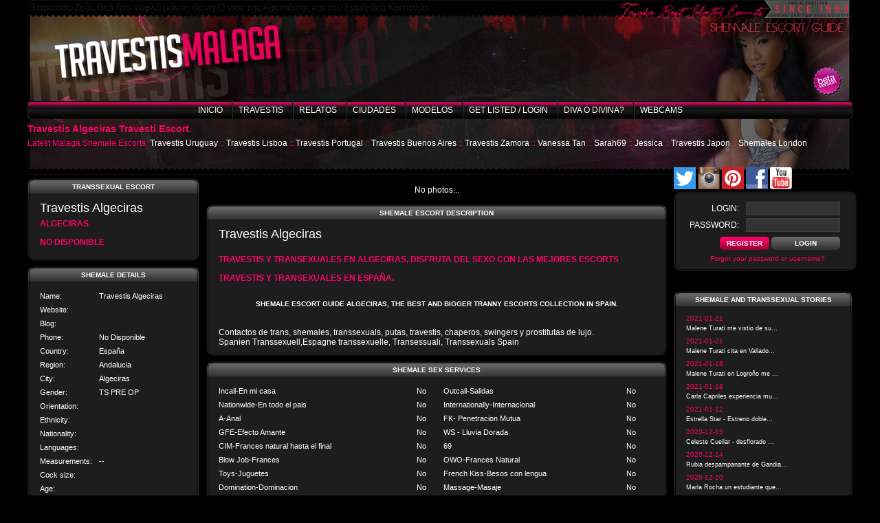

--- FILE ---
content_type: text/html; charset=UTF-8
request_url: http://travestismalaga.net/escort/805
body_size: 20141
content:
<!DOCTYPE html PUBLIC "-//W3C//DTD XHTML 1.0 Strict//EN" "http://www.w3.org/TR/xhtml1/DTD/xhtml1-strict.dtd"> 
<html xmlns="http://www.w3.org/1999/xhtml" xml:lang="es" lang="es">
<meta http-equiv="Content-Type" content="text/html; charset=UTF-8" />
<head>
<title>Travesti Escort Travestis Algeciras -  | Travestis España Taiaka</title><meta name="keywords" content="Travesti Travestis Algeciras, Travesti escort Travestis Algeciras, travestis, escorts spain, taiaka, escort directory, catalogo travestis, transexuales, ladyboys, shemales, prostitutas, putas, acompañantes, travestis VIP, travestis lujo, travestis madrid, travestis barcelona, travestis valencia, travestis sevilla, travestis mallorca, travestis canarias," /> 
<meta name="description" content="Travesti escort Travestis Algeciras en .   - . Las travestis mas recomendadas de España." /> 
<meta http-equiv="Content-Type" content="text/html; charset=utf-8" />
<link rel="stylesheet" type="text/css" href="/css/site/main.css" />
<script type="text/javascript" src="/js/jquery/jquery.js"></script>
<script type="text/javascript" src="/js/common/site.js"></script>
<link rel="stylesheet" type="text/css" href="/css/jquery/jquery.autocomplete.css" />
<script type="text/javascript" src="/js/tools/fancybox/jquery.fancybox-1.3.0.pack.js"></script>
<link rel="stylesheet" type="text/css" href="/js/tools/fancybox/jquery.fancybox-1.3.0.css" />
  
</head>
<body>   
	
<div id="page">  
	 


<div id="loading">
	<div id="loading_text">Please wait...</div>
</div>	
   

<div id="header">
	<div id="activity_statistics">
    	&nbsp;
    </div>
</div>	  


<div id="nav_container">
	
<div id="nav">
	<ul>
	<li class="first"><a href="/" title="Inicio">Inicio</a></li>
<li ><a href="/travestis" title="Travestis">Travestis</a></li>
<li ><a href="/relatos" title="Relatos">Relatos</a></li>
<li ><a href="/escorts-cities" title="Ciudades">Ciudades</a></li>
<li ><a href="/travestis-modelos" title="Modelos">Modelos</a></li>
<li ><a href="/members-login" title="Get listed / Login">Get listed / Login</a></li>
<li ><a href="/hot-or-not" title="Diva o Divina?">Diva o Divina?</a></li>
<li ><a href="http://travestistaiaka.chaturbate.com/" title="Webcams" target="_blank">Webcams</a></li>
		
	</ul>
</div>  
	<div class="clear"></div> 
	   
</div>       
	<div id="wrapper"> 
		<div class="teaser"><h1>Travestis Algeciras Travesti Escort.</h1></div>	
		       
		
				<div class="latest_escorts">Latest Malaga Shemale Escorts:
<a href="/escort/1108" title="Travestis Uruguay">Travestis Uruguay</a> :: <a href="/escort/1103" title="Travestis Lisboa">Travestis Lisboa</a> :: <a href="/escort/1091" title="Travestis Portugal">Travestis Portugal</a> :: <a href="/escort/1078" title="Travestis Buenos Aires">Travestis Buenos Aires</a> :: <a href="/escort/1071" title="Travestis Zamora">Travestis Zamora</a> :: <a href="/escort/1059" title="Vanessa Tan">Vanessa Tan</a> :: <a href="/escort/1058" title="Sarah69">Sarah69</a> :: <a href="/escort/1056" title="Jessica">Jessica</a> :: <a href="/escort/1048" title="Travestis Japon">Travestis Japon</a> :: <a href="/escort/1046" title="Shemales London">Shemales London</a>      
</div>        <br />
				
		<div id="left"> 
			<div id="content"> 
        		<div id="content_container"><!--?php include("_travestis.phtml") ?--> <!--?php Cabecera(); ?--></div>      

																
				<div class="escort-content">
	<div class="escort-content-left">
    	
<!--mod02-->
<div class="wide_box">
<h3>Transsexual Escort</h3>
<h1>Travestis Algeciras</h1>
<h2>Algeciras</h2>
<h2>No Disponible</h2>
</div>
<!--mod02-->
<div class="wide_box">
<h3>shemale details</h3>
<table summary="" class="pretty_table" cellspacing="0">
	<tr><th style="width: 140px;">Name:</th><td width="100%">Travestis Algeciras</td></tr>	

		

	<tr><th>Website:</th><td></td></tr>	
	<tr><th>Blog:</th><td></td></tr>
	<tr><th>Phone:</th><td>No Disponible</td></tr>

	<tr><th>Country:</th><td>España<td><tr><th>Region:</th><td>Andalucia<td><tr><th>City:</th><td>Algeciras<td>	
		
		

	<tr><th>Gender:</th><td>TS PRE OP</td></tr>	<tr><th>Orientation:</th><td></td></tr>	
	<tr><th>Ethnicity:</th><td></td></tr>	
	<tr><th>Nationality:</th><td>&nbsp;</td></tr>
	<tr><th>Languages:</th><td></td></tr>	
	<tr><th>Measurements:</th><td>--</td></tr>	
	<tr><th>Cock size:</th><td></td></tr>
	<tr><th>Age:</th><td></td></tr>	
	<tr><th>Height:</th><td></td></tr>	
	<tr><th>Hair:</th><td></td></tr>	
	<tr><th>Eyes:</th><td></td></tr>

		
	
		

		
	
</table> 
</div>		<div class="wide_box">
<h3>shemale escort rates</h3>
	<table summary="" class="pretty_table" cellspacing="0">
		<tr><th>Duration</th><th>Incall</th><th>Outcall</th></tr>
		<tr><th nowrap>Minimum rate</th><td></td><td></td></tr><tr><th nowrap>30 minutes</th><td></td><td></td></tr><tr><th nowrap>1 hour</th><td></td><td></td></tr><tr><th nowrap>2 hours</th><td></td><td></td></tr><tr><th nowrap>Dinner date</th><td></td><td></td></tr><tr><th nowrap>Overnight</th><td></td><td></td></tr>	</table>
</div>	</div>
	<div class="escort-content-right">
		<div id="gallery">
			No photos...			<script type="text/javascript">  
                    $('#gallery a').fancybox({ 
                        'zoomSpeedIn': 300, 
                        'zoomSpeedOut': 300, 
                        'overlayShow': true,
                        'overlayOpacity' : 0.5,
                        'overlayColor' : '#000',
                        'hideOnContentClick' : false,    
                        'centerOnScroll' : true,
            //			onStart : function() {
            //				$('#banner_top').hide();
            //				$('#banner_right').hide();
            //			},
            //			onClosed : function() {
            //				$('#banner_top').show();
            //				$('#banner_right').show();
            //			}
                    });   
            </script>    
		</div>
        <br />

		<div class="wide_box">
		<h3>shemale escort description</h3>
			<h1>Travestis Algeciras</h1> <br />
<h2>Travestis y transexuales en Algeciras, disfruta del sexo con las mejores escorts travestis y transexuales en España.</h2><br />
<h3>Shemale Escort Guide Algeciras, the best and bigger tranny escorts collection in Spain.</h3><br />
Contactos de trans, shemales, transsexuals, putas, travestis, chaperos, swingers y prostitutas de lujo.<br />
Spanien Transsexuell,Espagne transsexuelle, Transessuali, Transsexuals Spain<br />
        </div>
				
		

<div class="wide_box">
	<h3>Shemale Sex Services</h3>
	<table summary="" class="pretty_table" cellspacing="0">
	<tr><td>Incall-En mi casa</td><th>No</th><td>Outcall-Salidas</td><th>No</th></tr><tr><td>Nationwide-En todo el pais</td><th>No</th><td>Internationally-Internacional</td><th>No</th></tr><tr><td>A-Anal</td><th>No</th><td>FK- Penetracion Mutua</td><th>No</th></tr><tr><td>GFE-Efecto Amante</td><th>No</th><td>WS - Lluvia Dorada</td><th>No</th></tr><tr><td>CIM-Frances natural hasta el final</td><th>No</th><td>69</td><th>No</th></tr><tr><td>Blow Job-Frances</td><th>No</th><td>OWO-Frances Natural</td><th>No</th></tr><tr><td>Toys-Juguetes</td><th>No</th><td>French Kiss-Besos con lengua</td><th>No</th></tr><tr><td>Domination-Dominacion</td><th>No</th><td>Massage-Masaje</td><th>No</th></tr><tr><td>Uniforms-Uniformes</td><th>No</th><td>Role-playing-Cambio de roles</td><th>No</th></tr><tr><td>Couples-Parejas</td><th>No</th><td>Dinner date</td><th>No</th></tr><tr><td>Overnight-Toda la noche</td><th>No</th><td>Extras</td><th>No</th></tr>   
	</table>
</div>		<div class="wide_box">
        	<h3>rating</h3>
            My current rating: <strong style="padding-right: 50px" id="r805">9.32</strong>
                        <span id="rc805" >Your rate: <select name="data[rate]" rel="805" class="rateSelect" id="rate">
<option value=""></option>
<option value="1">1</option>
<option value="2">2</option>
<option value="3">3</option>
<option value="4">4</option>
<option value="5">5</option>
<option value="6">6</option>
<option value="7">7</option>
<option value="8">8</option>
<option value="9">9</option>
<option value="10">10</option>
</select></span>
                    </div>
		</div>

    <br style="clear: both;" />

	
	    
	<div class="wide_box" style="background-image: none; padding-top: 10px;">Tags: <a href="/tag/shemale_escort" title="Shemale escort">Shemale escort</a>, <a href="/tag/Travestis_Espana" title="Travestis España">Travestis España</a>, <a href="/tag/travestis_Algeciras" title="Travestis Algeciras">Travestis Algeciras</a>, <a href="/tag/contactos_travestis" title="Contactos travestis">Contactos travestis</a>, <a href="/tag/tranny_model" title="Tranny model">Tranny model</a>, <a href="/tag/Tranny_pornstar" title="Tranny pornstar">Tranny pornstar</a>, <a href="/tag/hot_shemale" title="Hot shemale">Hot shemale</a>, <a href="/tag/shemale_porn" title="Shemale porn">Shemale porn</a>, <a href="/tag/shemale_list" title="Shemale list">Shemale list</a>, <a href="/tag/shemale_models" title="Shemale models">Shemale models</a>, <a href="/tag/Tgrils_spain" title="Tgrils spain">Tgrils spain</a>, <a href="/tag/shemale_escorts_spain" title="Shemale escorts spain">Shemale escorts spain</a>, <a href="/tag/Shemale_pornstars" title="Shemale pornstars">Shemale pornstars</a>, <a href="/tag/Shemale_in_Spain" title="Shemale in Spain">Shemale in Spain</a>, <a href="/tag/Transsexuals_Algeciras" title="Transsexuals Algeciras">Transsexuals Algeciras</a>, <a href="/tag/Tranny_Algeciras" title="Tranny Algeciras">Tranny Algeciras</a>, <a href="/tag/Shemale_Escorts_Algeciras" title="Shemale Escorts Algeciras">Shemale Escorts Algeciras</a>, <a href="/tag/Algeciras_Shemales" title="Algeciras Shemales">Algeciras Shemales</a>, <a href="/tag/Transexuales_Algeciras" title="Transexuales Algeciras">Transexuales Algeciras</a>, <a href="/tag/relatos_travestis_espana" title="Relatos travestis españa">Relatos travestis españa</a>, <a href="/tag/encuentros_con_travestis" title="Encuentros con travestis">Encuentros con travestis</a>, <a href="/tag/relatos_travestis_Algeciras" title="Relatos travestis Algeciras">Relatos travestis Algeciras</a>, <a href="/tag/shemale_encounters_Algeciras" title="Shemale encounters Algeciras">Shemale encounters Algeciras</a>, <a href="/tag/video_travesti_Algeciras" title="Video travesti Algeciras">Video travesti Algeciras</a>, <a href="/tag/chat_travesti_Algeciras" title="Chat travesti Algeciras">Chat travesti Algeciras</a>, <a href="/tag/Sexo_travesti_Algeciras" title="Sexo travesti Algeciras">Sexo travesti Algeciras</a>, <a href="/tag/Shemale_Algeciras" title="Shemale Algeciras">Shemale Algeciras</a>, <a href="/tag/Algeciras_Transexual" title="Algeciras Transexual">Algeciras Transexual</a>, <a href="/tag/Algeciras_Porn_Videos" title="Algeciras Porn Videos">Algeciras Porn Videos</a>, <a href="/tag/Travestis_Espana_Transsexuals_Algeciras" title="Travestis España   Transsexuals Algeciras">Travestis España   Transsexuals Algeciras</a>, <a href="/tag/Shemale_Spain_Algeciras" title="Shemale Spain Algeciras">Shemale Spain Algeciras</a>, <a href="/tag/Travesti_Algeciras" title="Travesti Algeciras">Travesti Algeciras</a>, <a href="/tag/TS_Algeciras" title="TS Algeciras">TS Algeciras</a>, <a href="/tag/Travesti_Escort_Algeciras" title="Travesti Escort Algeciras">Travesti Escort Algeciras</a>, <a href="/tag/Relato_Travesti" title="Relato Travesti">Relato Travesti</a>, <a href="/tag/putas_Algeciras" title="Putas Algeciras">Putas Algeciras</a>, <a href="/tag/agencias_escorts_Algeciras" title="Agencias escorts Algeciras">Agencias escorts Algeciras</a>, <a href="/tag/masajes_eroticos" title="Masajes eróticos">Masajes eróticos</a>, <a href="/tag/anuncios_eroticos_con_pasion" title="Anuncios eroticos con pasión">Anuncios eroticos con pasión</a>, <a href="/tag/webcams_transexuales" title="Webcams transexuales">Webcams transexuales</a>, <a href="/tag/Guia_de_travestis_Algeciras" title="Guia de travestis Algeciras">Guia de travestis Algeciras</a></div>	
</div>

<script type="text/javascript">
	$('.rateSelect').change(function() {  
        
        el_id = $(this).attr('rel');  
        
        $(this).attr('disabled', true);
        
		$.ajax({
			url: "http://travestismalaga.net/save_rate/"+el_id+'/'+$(this).val(),
			success: function(html){ 
				$('#r'+el_id).html(html);  
				$('#rc'+el_id).html('Thank you');   
			}
 		});
				
		return false;
	});    
</script>    
			</div> 
		</div>
			
		<div id="right">
<!--mod00-->
<div id="google_translate_element"></div><script type="text/javascript">
function googleTranslateElementInit() {
  new google.translate.TranslateElement({pageLanguage: 'es', includedLanguages: 'ar,ca,de,en,es,eu,fr,gl,it,pt,ru,zh-TW', layout: google.translate.TranslateElement.InlineLayout.SIMPLE, multilanguagePage: true, gaTrack: true, gaId: 'UA-54389416-1'}, 'google_translate_element');
}
</script><script type="text/javascript" src="//translate.google.com/translate_a/element.js?cb=googleTranslateElementInit"></script>
<br>
<a href="https://twitter.com/taiakashemales" target="_blank"><img alt="Twitter Taiaka Shemales" height="32" src="http://www.travestistaiaka.com/twitter.png" title="Siguenos en Twitter" width="32" /></a>
<a href="https://www.instagram.com/travestistaiaka" target="_blank"><img alt="Instagram" height="32" src="http://www.travestistaiaka.com/instagram.png" title="Siguenos en Instagram" width="32" /></a>
<a href="https://www.pinterest.com/taiakashemales" target="_blank"><img alt="Pinterest" height="32" src="http://www.travestistaiaka.com/pinterest.png" title="Siguenos en Pinterest" width="32" /></a>
<a href="https://www.facebook.com/TaiakaShemales" target="_blank"><img alt="Facebook" height="32" src="http://www.travestistaiaka.com/face.png" title="Siguenos en facebook" width="32" /></a>
<a href="https://www.youtube.com/channel/UCx0c8IpedBfLvXqS1MgNFrQ" target="_blank"><img alt="Youtube Videos Travestis" height="32" src="http://www.travestistaiaka.com/youtube.png" title="Siguenos en Youtube" width="32" /></a>
<br>
<!--mod00-->
			            <div class="login_block">
     

    <form method="post" action="/members-login"><fieldset style="display:none;"><input type="hidden" name="_method" value="POST" /></fieldset>    <fieldset>    
        <div class="input text"><label for="LoginUsername">login:</label><input name="data[Login][username]" type="text" value="" id="LoginUsername" /></div>        <div class="input password"><label for="LoginPassword">password:</label><input type="password" name="data[Login][password]" value="" id="LoginPassword" /></div>        <input type="button" value="register" class="register" onclick="location.href=&#039;/escort-registration&#039;" />        <input type="submit" onclick="this.value=&#039;Please wait...&#039;; this.style.color=&#039;gray&#039;" value="Login" />        <br style="clear: both;" />
        <a href="/forgot-password" title="Forgot password?">Forgot your password or username?</a>    </fieldset>
    </form>  

</div>            
			        <br />
						<div class="wide_box">  
	<h3>Shemale and Transsexual Stories</h3>
	<div class="announcement">
<span class="date">2021-01-21</span><br /><a href="/announcement/1196" title="Malene Turati me vistio de su...">Malene Turati me vistio de su...</a><br /></div><div class="announcement">
<span class="date">2021-01-21</span><br /><a href="/announcement/1195" title="Malene Turati cita en Vallado...">Malene Turati cita en Vallado...</a><br /></div><div class="announcement">
<span class="date">2021-01-18</span><br /><a href="/announcement/1194" title="Malene Turati en Logroño me ...">Malene Turati en Logroño me ...</a><br /></div><div class="announcement">
<span class="date">2021-01-18</span><br /><a href="/announcement/1193" title="Carla Capriles experiencia mu...">Carla Capriles experiencia mu...</a><br /></div><div class="announcement">
<span class="date">2021-01-12</span><br /><a href="/announcement/1192" title="Estrella Star - Estreno doble...">Estrella Star - Estreno doble...</a><br /></div><div class="announcement">
<span class="date">2020-12-15</span><br /><a href="/announcement/1190" title="Celeste Cuellar - desflorado ...">Celeste Cuellar - desflorado ...</a><br /></div><div class="announcement">
<span class="date">2020-12-14</span><br /><a href="/announcement/1189" title="Rubia despampanante de Gandia...">Rubia despampanante de Gandia...</a><br /></div><div class="announcement">
<span class="date">2020-12-10</span><br /><a href="/announcement/1188" title="Marla Rocha un estudiante que...">Marla Rocha un estudiante que...</a><br /></div><div class="announcement">
<span class="date">2020-12-07</span><br /><a href="/announcement/1187" title="Isabelly Strayt gracias por u...">Isabelly Strayt gracias por u...</a><br /></div><div class="announcement">
<span class="date">2020-12-07</span><br /><a href="/announcement/1186" title="Isabelly Strayt en Barcelona ...">Isabelly Strayt en Barcelona ...</a><br /></div><br /><a href="/relatos" title="Malaga Shemale Escorts Reviews" class="white">Read more TS Reviews ...</a> 
</div><!--mod02-->
<div class="wide_box"> <h3>Malaga Shemale Webcams</h3>
<div id="awe-customiframe-container" style="position:relative;"><iframe src="http://promo.awempire.com/custom_iframe/index.php?psid=shemale&psprogram=revs&pstool=212_1&site=myt&cobrandid=&campaign_id=101413&category=transgender&row=2&column=1&background=A60000&fill=0&border=0&model=insidehover&modelColor=0&modelFill=0&wide=1&padding=1px&width=0&height=0&imageWidth=0&imageHeight=0&stream=1&start=1&performerList=&subaffid={SUBAFFID}" scrolling="no" align="middle" frameborder="no" allowtransparency="true" marginHeight="0" marginWidth="0" style="position:absolute;top:0;left:0;width:100%;height:100%;background:transparent;"></iframe><script src="http://promo.awempire.com/custom_iframe/script.php?id=awe-customiframe-container&row=2&column=1&border=0&wide=1&padding=1px&model=insidehover&width=0&height=0&imageWidth=0&imageHeight=0&stream=1&start=1"></script></div>
</div>
<!--mod02-->
<!--mod01-->
<div class="wide_box"> <h3>Shemale and Transsexual Boards</h3>
<script language="JavaScript" src="http://feed2js.org//feed2js.php?src=http%3A%2F%2Fwww.taiakashemales.com%2Fcgi-bin%2Fyabb%2FYaBB.pl%3Faction%3Drss&chan=title&num=15&targ=y&utf=y&css=wide_box&pc=y"  charset="UTF-8" type="text/javascript"></script>

<noscript>
<a href="http://feed2js.org//feed2js.php?src=http%3A%2F%2Fwww.taiakashemales.com%2Fcgi-bin%2Fyabb%2FYaBB.pl%3Faction%3Drss&chan=title&num=15&targ=y&utf=y&css=wide_box&pc=y&html=y">View RSS feed</a>
</noscript>
</div>
<!--mod01-->
								</div> 
			
		<div class="clear"></div>
	</div>      

</div>      

<!--mod-->
<h1>
&nbsp;Shemales Malaga &nbsp;Travestis Algeciras</h1>
<!--mod-->

<div id="nav_bottom">
	<ul>
	<li class="first"><a href="/" title="Home">Home</a></li>
<li ><a href="/transsexual-escorts" title="Transsexuals">Transsexuals</a></li>
<li ><a href="/transvestites" title="Transvestites">Transvestites</a></li>
<li ><a href="/escorts-cities" title="Models per City">Models per City</a></li>
<li ><a href="/relatos" title="Escort Reviews">Escort Reviews</a></li>
<li ><a href="/hot-or-not" title="Hot or not?">Hot or not?</a></li>
<li ><a href="/contact" title="Contact">Contact</a></li>
<li ><a href="/legal" title="Legal">Legal</a></li>
<li ><a href="http://travestistaiaka.chaturbate.com/" title="Webcams" target="_blank">Webcams</a></li>
		
	</ul>
</div>  
<div id="footer">  
</div>                                                  
<script type="text/javascript" src="/js/jquery/jquery.autocomplete.min.js"></script>

<script src="http://www.google-analytics.com/urchin.js" type="text/javascript"></script>
<script type="text/javascript"> _uacct = "UA-54389416-1"; urchinTracker(); </script>
  
<script src="http://platform.twitter.com/widgets.js" type="text/javascript"></script>
</body>    
</html>